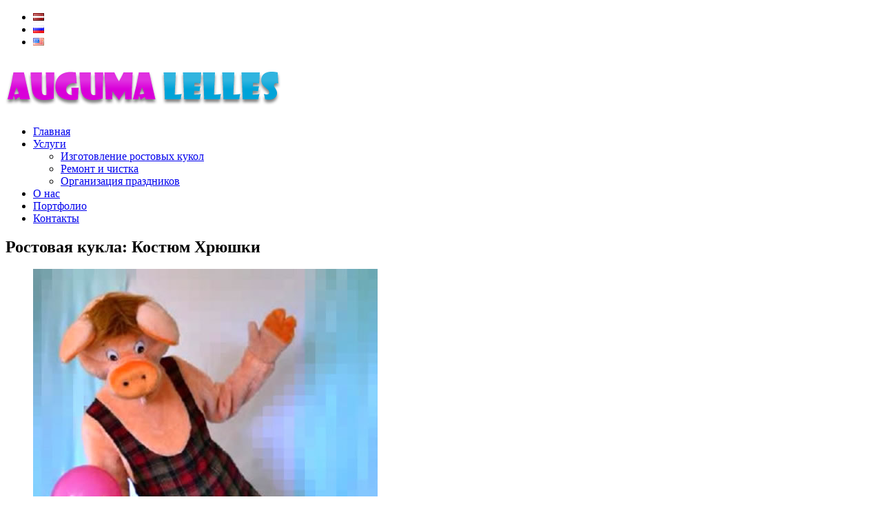

--- FILE ---
content_type: text/html; charset=UTF-8
request_url: https://augumalelles.lv/ru/project/%D1%80%D0%BE%D1%81%D1%82%D0%BE%D0%B2%D0%B0%D1%8F-%D0%BA%D1%83%D0%BA%D0%BB%D0%B0-%D0%BA%D0%BE%D1%81%D1%82%D1%8E%D0%BC-%D1%85%D1%80%D1%8E%D1%88%D0%BA%D0%B8/
body_size: 10274
content:
<!DOCTYPE html>
<!--[if IE 7]>
<html class="ie ie7" lang="ru-RU" xmlns:fb="https://www.facebook.com/2008/fbml" xmlns:addthis="https://www.addthis.com/help/api-spec" >
<![endif]-->
<!--[if IE 8]>
<html class="ie ie8" lang="ru-RU" xmlns:fb="https://www.facebook.com/2008/fbml" xmlns:addthis="https://www.addthis.com/help/api-spec" >
<![endif]-->
<!--[if !(IE 7) | !(IE 8)  ]><!-->
<html lang="ru-RU" xmlns:fb="https://www.facebook.com/2008/fbml" xmlns:addthis="https://www.addthis.com/help/api-spec" >
<!--<![endif]-->
<head>
<meta charset="UTF-8" />
<meta name="viewport" content="width=device-width, initial-scale=1, maximum-scale=1" />
<meta name="description" content="Ростовые куклы на заказ. Изготовление костюмов-талисманов, аренда и ремонт кукол. Рига, Латвия" />
<meta name="keywords" content="Ростовые куклы на заказ. Изготовление костюмов-талисманов, аренда и ремонт кукол. Рига, Латвия" />
<title>Ростовая кукла: Костюм Хрюшки | Ростовые куклы на заказ. Изготовление костюмов-талисманов, аренда и ремонт кукол. Рига, Латвия</title>

<link rel="shortcut icon" href="http://augumalelles.lv/wp-content/themes/augumalelles/img/favicon.ico" type="image/x-icon" />
<link rel="stylesheet" href="https://augumalelles.lv/wp-content/themes/augumalelles/style.css" type="text/css" media="screen" />
<link rel="profile" href="https://gmpg.org/xfn/11" />
<link rel="pingback" href="https://augumalelles.lv/xmlrpc.php" />

<link rel="stylesheet" href="https://fonts.googleapis.com/css?family=Open+Sans:400,400italic,700,700italic" type="text/css" />
<link rel="stylesheet" href="https://fonts.googleapis.com/css?family=Droid+Serif:400,400italic,700,700italic" type="text/css" />

<meta name='robots' content='max-image-preview:large' />
<link rel="alternate" href="https://augumalelles.lv/lv/project/auguma-lelle-ruksisa-kostims/" hreflang="lv" />
<link rel="alternate" href="https://augumalelles.lv/ru/project/%d1%80%d0%be%d1%81%d1%82%d0%be%d0%b2%d0%b0%d1%8f-%d0%ba%d1%83%d0%ba%d0%bb%d0%b0-%d0%ba%d0%be%d1%81%d1%82%d1%8e%d0%bc-%d1%85%d1%80%d1%8e%d1%88%d0%ba%d0%b8/" hreflang="ru" />
<link rel="alternate" href="https://augumalelles.lv/en/project/mascot-costume-of-piggy/" hreflang="en" />
<link rel='dns-prefetch' href='//s7.addthis.com' />
<link rel='dns-prefetch' href='//use.fontawesome.com' />
<link rel='dns-prefetch' href='//s.w.org' />
<link rel="alternate" type="application/rss+xml" title="Ростовые куклы на заказ. Изготовление костюмов-талисманов, аренда и ремонт кукол. Рига, Латвия &raquo; Лента" href="https://augumalelles.lv/ru/feed/" />
<link rel="alternate" type="application/rss+xml" title="Ростовые куклы на заказ. Изготовление костюмов-талисманов, аренда и ремонт кукол. Рига, Латвия &raquo; Лента комментариев" href="https://augumalelles.lv/ru/comments/feed/" />
		<script type="text/javascript">
			window._wpemojiSettings = {"baseUrl":"https:\/\/s.w.org\/images\/core\/emoji\/13.0.1\/72x72\/","ext":".png","svgUrl":"https:\/\/s.w.org\/images\/core\/emoji\/13.0.1\/svg\/","svgExt":".svg","source":{"concatemoji":"https:\/\/augumalelles.lv\/wp-includes\/js\/wp-emoji-release.min.js?ver=5.7.9"}};
			!function(e,a,t){var n,r,o,i=a.createElement("canvas"),p=i.getContext&&i.getContext("2d");function s(e,t){var a=String.fromCharCode;p.clearRect(0,0,i.width,i.height),p.fillText(a.apply(this,e),0,0);e=i.toDataURL();return p.clearRect(0,0,i.width,i.height),p.fillText(a.apply(this,t),0,0),e===i.toDataURL()}function c(e){var t=a.createElement("script");t.src=e,t.defer=t.type="text/javascript",a.getElementsByTagName("head")[0].appendChild(t)}for(o=Array("flag","emoji"),t.supports={everything:!0,everythingExceptFlag:!0},r=0;r<o.length;r++)t.supports[o[r]]=function(e){if(!p||!p.fillText)return!1;switch(p.textBaseline="top",p.font="600 32px Arial",e){case"flag":return s([127987,65039,8205,9895,65039],[127987,65039,8203,9895,65039])?!1:!s([55356,56826,55356,56819],[55356,56826,8203,55356,56819])&&!s([55356,57332,56128,56423,56128,56418,56128,56421,56128,56430,56128,56423,56128,56447],[55356,57332,8203,56128,56423,8203,56128,56418,8203,56128,56421,8203,56128,56430,8203,56128,56423,8203,56128,56447]);case"emoji":return!s([55357,56424,8205,55356,57212],[55357,56424,8203,55356,57212])}return!1}(o[r]),t.supports.everything=t.supports.everything&&t.supports[o[r]],"flag"!==o[r]&&(t.supports.everythingExceptFlag=t.supports.everythingExceptFlag&&t.supports[o[r]]);t.supports.everythingExceptFlag=t.supports.everythingExceptFlag&&!t.supports.flag,t.DOMReady=!1,t.readyCallback=function(){t.DOMReady=!0},t.supports.everything||(n=function(){t.readyCallback()},a.addEventListener?(a.addEventListener("DOMContentLoaded",n,!1),e.addEventListener("load",n,!1)):(e.attachEvent("onload",n),a.attachEvent("onreadystatechange",function(){"complete"===a.readyState&&t.readyCallback()})),(n=t.source||{}).concatemoji?c(n.concatemoji):n.wpemoji&&n.twemoji&&(c(n.twemoji),c(n.wpemoji)))}(window,document,window._wpemojiSettings);
		</script>
		<style type="text/css">
img.wp-smiley,
img.emoji {
	display: inline !important;
	border: none !important;
	box-shadow: none !important;
	height: 1em !important;
	width: 1em !important;
	margin: 0 .07em !important;
	vertical-align: -0.1em !important;
	background: none !important;
	padding: 0 !important;
}
</style>
	<link rel='stylesheet' id='wp-block-library-css'  href='https://augumalelles.lv/wp-includes/css/dist/block-library/style.min.css?ver=5.7.9' type='text/css' media='all' />
<link rel='stylesheet' id='arevico_scsfbcss-css'  href='https://augumalelles.lv/wp-content/plugins/facebook-page-promoter-lightbox/includes/featherlight/featherlight.min.css?ver=5.7.9' type='text/css' media='all' />
<link rel='stylesheet' id='rs-plugin-settings-css'  href='https://augumalelles.lv/wp-content/plugins/revslider/public/assets/css/rs6.css?ver=6.2.17' type='text/css' media='all' />
<style id='rs-plugin-settings-inline-css' type='text/css'>
.tp-caption a{color:#ff7302;text-shadow:none;-webkit-transition:all 0.2s ease-out;-moz-transition:all 0.2s ease-out;-o-transition:all 0.2s ease-out;-ms-transition:all 0.2s ease-out}.tp-caption a:hover{color:#ffa902}
</style>
<link rel='stylesheet' id='bfa-font-awesome-css'  href='https://use.fontawesome.com/releases/v5.15.4/css/all.css?ver=2.0.1' type='text/css' media='all' />
<link rel='stylesheet' id='bfa-font-awesome-v4-shim-css'  href='https://use.fontawesome.com/releases/v5.15.4/css/v4-shims.css?ver=2.0.1' type='text/css' media='all' />
<style id='bfa-font-awesome-v4-shim-inline-css' type='text/css'>

			@font-face {
				font-family: 'FontAwesome';
				src: url('https://use.fontawesome.com/releases/v5.15.4/webfonts/fa-brands-400.eot'),
				url('https://use.fontawesome.com/releases/v5.15.4/webfonts/fa-brands-400.eot?#iefix') format('embedded-opentype'),
				url('https://use.fontawesome.com/releases/v5.15.4/webfonts/fa-brands-400.woff2') format('woff2'),
				url('https://use.fontawesome.com/releases/v5.15.4/webfonts/fa-brands-400.woff') format('woff'),
				url('https://use.fontawesome.com/releases/v5.15.4/webfonts/fa-brands-400.ttf') format('truetype'),
				url('https://use.fontawesome.com/releases/v5.15.4/webfonts/fa-brands-400.svg#fontawesome') format('svg');
			}

			@font-face {
				font-family: 'FontAwesome';
				src: url('https://use.fontawesome.com/releases/v5.15.4/webfonts/fa-solid-900.eot'),
				url('https://use.fontawesome.com/releases/v5.15.4/webfonts/fa-solid-900.eot?#iefix') format('embedded-opentype'),
				url('https://use.fontawesome.com/releases/v5.15.4/webfonts/fa-solid-900.woff2') format('woff2'),
				url('https://use.fontawesome.com/releases/v5.15.4/webfonts/fa-solid-900.woff') format('woff'),
				url('https://use.fontawesome.com/releases/v5.15.4/webfonts/fa-solid-900.ttf') format('truetype'),
				url('https://use.fontawesome.com/releases/v5.15.4/webfonts/fa-solid-900.svg#fontawesome') format('svg');
			}

			@font-face {
				font-family: 'FontAwesome';
				src: url('https://use.fontawesome.com/releases/v5.15.4/webfonts/fa-regular-400.eot'),
				url('https://use.fontawesome.com/releases/v5.15.4/webfonts/fa-regular-400.eot?#iefix') format('embedded-opentype'),
				url('https://use.fontawesome.com/releases/v5.15.4/webfonts/fa-regular-400.woff2') format('woff2'),
				url('https://use.fontawesome.com/releases/v5.15.4/webfonts/fa-regular-400.woff') format('woff'),
				url('https://use.fontawesome.com/releases/v5.15.4/webfonts/fa-regular-400.ttf') format('truetype'),
				url('https://use.fontawesome.com/releases/v5.15.4/webfonts/fa-regular-400.svg#fontawesome') format('svg');
				unicode-range: U+F004-F005,U+F007,U+F017,U+F022,U+F024,U+F02E,U+F03E,U+F044,U+F057-F059,U+F06E,U+F070,U+F075,U+F07B-F07C,U+F080,U+F086,U+F089,U+F094,U+F09D,U+F0A0,U+F0A4-F0A7,U+F0C5,U+F0C7-F0C8,U+F0E0,U+F0EB,U+F0F3,U+F0F8,U+F0FE,U+F111,U+F118-F11A,U+F11C,U+F133,U+F144,U+F146,U+F14A,U+F14D-F14E,U+F150-F152,U+F15B-F15C,U+F164-F165,U+F185-F186,U+F191-F192,U+F1AD,U+F1C1-F1C9,U+F1CD,U+F1D8,U+F1E3,U+F1EA,U+F1F6,U+F1F9,U+F20A,U+F247-F249,U+F24D,U+F254-F25B,U+F25D,U+F267,U+F271-F274,U+F279,U+F28B,U+F28D,U+F2B5-F2B6,U+F2B9,U+F2BB,U+F2BD,U+F2C1-F2C2,U+F2D0,U+F2D2,U+F2DC,U+F2ED,U+F328,U+F358-F35B,U+F3A5,U+F3D1,U+F410,U+F4AD;
			}
		
</style>
<link rel='stylesheet' id='addthis_all_pages-css'  href='https://augumalelles.lv/wp-content/plugins/addthis/frontend/build/addthis_wordpress_public.min.css?ver=5.7.9' type='text/css' media='all' />
<link rel='stylesheet' id='theme-fonts-css'  href='https://augumalelles.lv/wp-content/themes/augumalelles/css/fonts.php?ver=1.0.0' type='text/css' media='screen' />
<link rel='stylesheet' id='theme-adapt-css'  href='https://augumalelles.lv/wp-content/themes/augumalelles/css/adaptive.css?ver=1.0.0' type='text/css' media='screen' />
<link rel='stylesheet' id='theme-retina-css'  href='https://augumalelles.lv/wp-content/themes/augumalelles/css/retina.css?ver=1.0.0' type='text/css' media='screen' />
<link rel='stylesheet' id='jackbox-css'  href='https://augumalelles.lv/wp-content/themes/augumalelles/css/jackbox.css?ver=1.0.0' type='text/css' media='screen' />
<link rel='stylesheet' id='jPlayer-css'  href='https://augumalelles.lv/wp-content/themes/augumalelles/css/jquery.jPlayer.css?ver=2.1.0' type='text/css' media='screen' />
<link rel='stylesheet' id='isotope-css'  href='https://augumalelles.lv/wp-content/themes/augumalelles/css/jquery.isotope.css?ver=1.5.19' type='text/css' media='screen' />
<!--[if lt IE 9]>
<link rel='stylesheet' id='theme-ie-css'  href='https://augumalelles.lv/wp-content/themes/augumalelles/css/ie.css?ver=1.0.0' type='text/css' media='screen' />
<![endif]-->
<!--[if lt IE 9]>
<link rel='stylesheet' id='theme-ieCss3-css'  href='https://augumalelles.lv/wp-content/themes/augumalelles/css/ieCss3.php?ver=1.0.0' type='text/css' media='screen' />
<![endif]-->
<script type='text/javascript' src='https://augumalelles.lv/wp-content/themes/augumalelles/js/modernizr.custom.all.min.js?ver=2.5.2' id='modernizr-js'></script>
<script type='text/javascript' src='https://augumalelles.lv/wp-content/themes/augumalelles/js/respond.min.js?ver=1.1.0' id='respond-js'></script>
<script type='text/javascript' src='https://augumalelles.lv/wp-includes/js/jquery/jquery.min.js?ver=3.5.1' id='jquery-core-js'></script>
<script type='text/javascript' src='https://augumalelles.lv/wp-includes/js/jquery/jquery-migrate.min.js?ver=3.3.2' id='jquery-migrate-js'></script>
<script type='text/javascript' src='https://augumalelles.lv/wp-content/themes/augumalelles/js/jquery.easing.min.js?ver=1.3.0' id='easing-js'></script>
<script type='text/javascript' src='https://augumalelles.lv/wp-content/plugins/facebook-page-promoter-lightbox/includes/featherlight/featherlight.min.js?ver=5.7.9' id='arevico_scsfb-js'></script>
<script type='text/javascript' id='arevico_scsfb_launch-js-extra'>
/* <![CDATA[ */
var lb_l_ret = {"width":"400","height":"255","delay":"2000","coc":"1","fb_id":"http:\/\/www.facebook.com\/augumalelles","cooc":"0","install_date":"1443615262","display_on_page":"1","display_on_post":"1","display_on_homepage":"1","show_once":"5","submenu":"1"};
/* ]]> */
</script>
<script type='text/javascript' src='https://augumalelles.lv/wp-content/plugins/facebook-page-promoter-lightbox/includes/launch/launch.min.js?ver=5.7.9' id='arevico_scsfb_launch-js'></script>
<script type='text/javascript' src='https://augumalelles.lv/wp-content/plugins/revslider/public/assets/js/rbtools.min.js?ver=6.2.17' id='tp-tools-js'></script>
<script type='text/javascript' src='https://augumalelles.lv/wp-content/plugins/revslider/public/assets/js/rs6.min.js?ver=6.2.17' id='revmin-js'></script>
<script type='text/javascript' src='https://augumalelles.lv/wp-admin/admin-ajax.php?action=addthis_global_options_settings&#038;ver=5.7.9' id='addthis_global_options-js'></script>
<script type='text/javascript' src='https://s7.addthis.com/js/300/addthis_widget.js?ver=5.7.9#pubid=wp-3f33049d95d0fddd8cf7b0ed3e5293bb' id='addthis_widget-js'></script>
<link rel="https://api.w.org/" href="https://augumalelles.lv/wp-json/" /><link rel="EditURI" type="application/rsd+xml" title="RSD" href="https://augumalelles.lv/xmlrpc.php?rsd" />
<link rel="wlwmanifest" type="application/wlwmanifest+xml" href="https://augumalelles.lv/wp-includes/wlwmanifest.xml" /> 
<meta name="generator" content="WordPress 5.7.9" />
<link rel="canonical" href="https://augumalelles.lv/ru/project/%d1%80%d0%be%d1%81%d1%82%d0%be%d0%b2%d0%b0%d1%8f-%d0%ba%d1%83%d0%ba%d0%bb%d0%b0-%d0%ba%d0%be%d1%81%d1%82%d1%8e%d0%bc-%d1%85%d1%80%d1%8e%d1%88%d0%ba%d0%b8/" />
<link rel='shortlink' href='https://augumalelles.lv/?p=3990' />
<link rel="alternate" type="application/json+oembed" href="https://augumalelles.lv/wp-json/oembed/1.0/embed?url=https%3A%2F%2Faugumalelles.lv%2Fru%2Fproject%2F%25d1%2580%25d0%25be%25d1%2581%25d1%2582%25d0%25be%25d0%25b2%25d0%25b0%25d1%258f-%25d0%25ba%25d1%2583%25d0%25ba%25d0%25bb%25d0%25b0-%25d0%25ba%25d0%25be%25d1%2581%25d1%2582%25d1%258e%25d0%25bc-%25d1%2585%25d1%2580%25d1%258e%25d1%2588%25d0%25ba%25d0%25b8%2F" />
<link rel="alternate" type="text/xml+oembed" href="https://augumalelles.lv/wp-json/oembed/1.0/embed?url=https%3A%2F%2Faugumalelles.lv%2Fru%2Fproject%2F%25d1%2580%25d0%25be%25d1%2581%25d1%2582%25d0%25be%25d0%25b2%25d0%25b0%25d1%258f-%25d0%25ba%25d1%2583%25d0%25ba%25d0%25bb%25d0%25b0-%25d0%25ba%25d0%25be%25d1%2581%25d1%2582%25d1%258e%25d0%25bc-%25d1%2585%25d1%2580%25d1%258e%25d1%2588%25d0%25ba%25d0%25b8%2F&#038;format=xml" />
	<style type='text/css'>
		body {
			background-color:;
			background-image:none;
			background-position:0 0;
			background-repeat:repeat;
			background-attachment:scroll;
		}
		
		#header {
			min-height : 235px;
		}
		
		#header > .header_inner > a.logo, 
		#header > .header_inner > a.logo > img {
			width : 399px;
			height : 76px;
		}
		
		#header > .header_inner > a.logo {
			top : 140px;
		}
		
		@media only screen and (max-width : 767px) {
			
			#header {
				min-height : 1px;
			}
			
		}
	</style> 
<script type="text/javascript">var templateURL = "https://augumalelles.lv/wp-content/themes/augumalelles";</script><meta name="generator" content="Powered by Slider Revolution 6.2.17 - responsive, Mobile-Friendly Slider Plugin for WordPress with comfortable drag and drop interface." />
<script type="text/javascript">function setREVStartSize(e){
			//window.requestAnimationFrame(function() {				 
				window.RSIW = window.RSIW===undefined ? window.innerWidth : window.RSIW;	
				window.RSIH = window.RSIH===undefined ? window.innerHeight : window.RSIH;	
				try {								
					var pw = document.getElementById(e.c).parentNode.offsetWidth,
						newh;
					pw = pw===0 || isNaN(pw) ? window.RSIW : pw;
					e.tabw = e.tabw===undefined ? 0 : parseInt(e.tabw);
					e.thumbw = e.thumbw===undefined ? 0 : parseInt(e.thumbw);
					e.tabh = e.tabh===undefined ? 0 : parseInt(e.tabh);
					e.thumbh = e.thumbh===undefined ? 0 : parseInt(e.thumbh);
					e.tabhide = e.tabhide===undefined ? 0 : parseInt(e.tabhide);
					e.thumbhide = e.thumbhide===undefined ? 0 : parseInt(e.thumbhide);
					e.mh = e.mh===undefined || e.mh=="" || e.mh==="auto" ? 0 : parseInt(e.mh,0);		
					if(e.layout==="fullscreen" || e.l==="fullscreen") 						
						newh = Math.max(e.mh,window.RSIH);					
					else{					
						e.gw = Array.isArray(e.gw) ? e.gw : [e.gw];
						for (var i in e.rl) if (e.gw[i]===undefined || e.gw[i]===0) e.gw[i] = e.gw[i-1];					
						e.gh = e.el===undefined || e.el==="" || (Array.isArray(e.el) && e.el.length==0)? e.gh : e.el;
						e.gh = Array.isArray(e.gh) ? e.gh : [e.gh];
						for (var i in e.rl) if (e.gh[i]===undefined || e.gh[i]===0) e.gh[i] = e.gh[i-1];
											
						var nl = new Array(e.rl.length),
							ix = 0,						
							sl;					
						e.tabw = e.tabhide>=pw ? 0 : e.tabw;
						e.thumbw = e.thumbhide>=pw ? 0 : e.thumbw;
						e.tabh = e.tabhide>=pw ? 0 : e.tabh;
						e.thumbh = e.thumbhide>=pw ? 0 : e.thumbh;					
						for (var i in e.rl) nl[i] = e.rl[i]<window.RSIW ? 0 : e.rl[i];
						sl = nl[0];									
						for (var i in nl) if (sl>nl[i] && nl[i]>0) { sl = nl[i]; ix=i;}															
						var m = pw>(e.gw[ix]+e.tabw+e.thumbw) ? 1 : (pw-(e.tabw+e.thumbw)) / (e.gw[ix]);					
						newh =  (e.gh[ix] * m) + (e.tabh + e.thumbh);
					}				
					if(window.rs_init_css===undefined) window.rs_init_css = document.head.appendChild(document.createElement("style"));					
					document.getElementById(e.c).height = newh+"px";
					window.rs_init_css.innerHTML += "#"+e.c+"_wrapper { height: "+newh+"px }";				
				} catch(e){
					console.log("Failure at Presize of Slider:" + e)
				}					   
			//});
		  };</script>

</head>
<body class="project-template-default single single-project postid-3990">

<!-- _________________________ Start Page _________________________ -->

<section id="page" class="csstransition hfeed site">
	<a href="#" id="slide_top"></a>

<!-- _________________________ Start Header _________________________ -->

<header id="header">
<div class="header_inner">
<ul>	<li class="lang-item lang-item-60 lang-item-lv lang-item-first"><a  lang="lv-LV" hreflang="lv-LV" href="https://augumalelles.lv/lv/project/auguma-lelle-ruksisa-kostims/"><img src="[data-uri]" alt="Latviešu" width="16" height="11" style="width: 16px; height: 11px;" /></a></li>
	<li class="lang-item lang-item-62 lang-item-ru current-lang"><a  lang="ru-RU" hreflang="ru-RU" href="https://augumalelles.lv/ru/project/%d1%80%d0%be%d1%81%d1%82%d0%be%d0%b2%d0%b0%d1%8f-%d0%ba%d1%83%d0%ba%d0%bb%d0%b0-%d0%ba%d0%be%d1%81%d1%82%d1%8e%d0%bc-%d1%85%d1%80%d1%8e%d1%88%d0%ba%d0%b8/"><img src="[data-uri]" alt="Русский" width="16" height="11" style="width: 16px; height: 11px;" /></a></li>
	<li class="lang-item lang-item-58 lang-item-en"><a  lang="en-US" hreflang="en-US" href="https://augumalelles.lv/en/project/mascot-costume-of-piggy/"><img src="[data-uri]" alt="English" width="16" height="11" style="width: 16px; height: 11px;" /></a></li>
</ul>	
<a href="https://augumalelles.lv/ru/" title="Ростовые куклы на заказ. Изготовление костюмов-талисманов, аренда и ремонт кукол. Рига, Латвия" class="logo">
	<img src="https://augumalelles.lv/wp-content/uploads/2014/10/auguma-lelles-logo.png" alt="Ростовые куклы на заказ. Изготовление костюмов-талисманов, аренда и ремонт кукол. Рига, Латвия" /></a>
<a class="responsive_nav" href="javascript:void(0);"><span></span></a>

<!-- _________________________ Start Navigation _________________________ -->

<nav role="navigation">
		<ul id="navigation" class="navigation"><li id="menu-item-4411" class="menu-item menu-item-type-post_type menu-item-object-page menu-item-home menu-item-4411"><a href="https://augumalelles.lv/ru/"><span>Главная</span></a></li>
<li id="menu-item-4413" class="menu-item menu-item-type-post_type menu-item-object-page menu-item-has-children menu-item-4413"><a href="https://augumalelles.lv/ru/%d1%83%d1%81%d0%bb%d1%83%d0%b3%d0%b8/"><span>Услуги</span></a>
<ul class="sub-menu">
	<li id="menu-item-4414" class="menu-item menu-item-type-post_type menu-item-object-page menu-item-4414"><a href="https://augumalelles.lv/ru/%d1%83%d1%81%d0%bb%d1%83%d0%b3%d0%b8/%d0%b8%d0%b7%d0%b3%d0%be%d1%82%d0%be%d0%b2%d0%bb%d0%b5%d0%bd%d0%b8%d0%b5-%d1%80%d0%be%d1%81%d1%82%d0%be%d0%b2%d1%8b%d1%85-%d0%ba%d1%83%d0%ba%d0%be%d0%bb-%d0%b8-%d0%ba%d0%be%d1%81%d1%82%d1%8e%d0%bc/"><span>Изготовление ростовых кукол</span></a></li>
	<li id="menu-item-4416" class="menu-item menu-item-type-post_type menu-item-object-page menu-item-4416"><a href="https://augumalelles.lv/ru/%d1%83%d1%81%d0%bb%d1%83%d0%b3%d0%b8/%d1%80%d0%b5%d0%bc%d0%be%d0%bd%d1%82-%d0%b8-%d1%87%d0%b8%d1%81%d1%82%d0%ba%d0%b0-%d1%80%d0%be%d1%81%d1%82%d0%be%d0%b2%d1%8b%d1%85-%d0%ba%d1%83%d0%ba%d0%be%d0%bb/"><span>Ремонт и чистка</span></a></li>
	<li id="menu-item-4415" class="menu-item menu-item-type-post_type menu-item-object-page menu-item-4415"><a href="https://augumalelles.lv/ru/%d1%83%d1%81%d0%bb%d1%83%d0%b3%d0%b8/%d0%be%d1%80%d0%b3%d0%b0%d0%bd%d0%b8%d0%b7%d0%b0%d1%86%d0%b8%d1%8f-%d0%bf%d1%80%d0%b0%d0%b7%d0%b4%d0%bd%d0%b8%d0%ba%d0%be%d0%b2-%d1%81-%d1%83%d1%87%d0%b0%d1%81%d1%82%d0%b8%d0%b5%d0%bc-%d1%80%d0%be/"><span>Организация праздников</span></a></li>
</ul>
</li>
<li id="menu-item-4412" class="menu-item menu-item-type-post_type menu-item-object-page menu-item-4412"><a href="https://augumalelles.lv/ru/%d0%be-%d1%80%d0%be%d1%81%d1%82%d0%be%d0%b2%d1%8b%d1%85-%d0%ba%d1%83%d0%ba%d0%bb%d0%b0%d1%85-auguma-lelles/"><span>О нас</span></a></li>
<li id="menu-item-4417" class="menu-item menu-item-type-post_type menu-item-object-page menu-item-4417"><a href="https://augumalelles.lv/ru/portfolio/"><span>Портфолио</span></a></li>
<li id="menu-item-4418" class="menu-item menu-item-type-post_type menu-item-object-page menu-item-4418"><a href="https://augumalelles.lv/ru/%d0%ba%d0%be%d0%bd%d1%82%d0%b0%d0%ba%d1%82%d1%8b/"><span>Контакты</span></a></li>
</ul></nav>

<!-- _________________________ Finish Navigation _________________________ -->

</div>
</header>

<!-- _________________________ Finish Header _________________________ -->


<!-- _________________________ Start Headline _________________________ -->

<div class="headline">
<div class="headline_inner">
	<h1 style="line-height: 32px;margin:0;">Ростовая кукла: Костюм Хрюшки<div style="float: right"></div></h1></div></div>
<!-- _________________________ Finish Headline _________________________ -->

<div class="container">

<!-- _________________________ Start Middle _________________________ -->

<section id="middle" class="portfolio_page">

<!-- _________________________ Start Breadcrumbs _________________________ -->


<!-- _________________________ Finish Breadcrumbs _________________________ -->

<div class="middle_inner">
<div class="content_wrap r_sidebar project_page">

<!--_________________________ Start Content _________________________ -->
<section id="content" role="main">
	<div class="entry">
		<section class="opened-article">

<!--_________________________ Start Slider Project _________________________ -->
<article id="post-3990" class="format-slider post-3990 project type-project status-publish has-post-thumbnail hentry">
	<div class="cl"></div>
<div class="entry-content">
	<footer class="entry-meta one_half">
		<div class="project_details">
			<figure>
			<a href="https://augumalelles.lv/wp-content/uploads/2014/09/auguma-lelle-ruksisa-kostims.jpg" class="preloader highImg jackbox" data-group="img_3990" title="Ростовая кукла: Костюм Хрюшки">
				<img width="500" height="700" src="https://augumalelles.lv/wp-content/uploads/2014/09/auguma-lelle-ruksisa-kostims.jpg" class="fullwidth wp-post-image" alt="Ростовая кукла: Костюм Хрюшки" loading="lazy" title="Ростовая кукла: Костюм Хрюшки" srcset="https://augumalelles.lv/wp-content/uploads/2014/09/auguma-lelle-ruksisa-kostims.jpg 500w, https://augumalelles.lv/wp-content/uploads/2014/09/auguma-lelle-ruksisa-kostims-214x300.jpg 214w" sizes="(max-width: 500px) 100vw, 500px" />			</a>		</figure>
				</div>
	</footer>
<div class="at-above-post addthis_tool" data-url="https://augumalelles.lv/ru/project/%d1%80%d0%be%d1%81%d1%82%d0%be%d0%b2%d0%b0%d1%8f-%d0%ba%d1%83%d0%ba%d0%bb%d0%b0-%d0%ba%d0%be%d1%81%d1%82%d1%8e%d0%bc-%d1%85%d1%80%d1%8e%d1%88%d0%ba%d0%b8/"></div><p><p>Костюм состоит из цельнокройного мехового объемного комбенизона , перчаток с пушистыми копытцами , черных меховых ботиночек и съемной головы хрюшки с объёмными ушками и пятачком. На спине находится молния. Лицо актера открыто. Костюм расчитан на рост актера 170см.</p>
<p>Какой же праздник обойдется без проказника-хрюшки, который постоянно безобразничает, чем ужасно веселит детей? Этот костюм отлично подойдет для постановок в стиле «Спокойной ночи, малыши» с Хрюшей в главных ролях . А заказав 3 таких костюма с отличающимися аксессуарами , можно разыграть сказку &#171;Три поросенка&#187;. Ниф-ниф, Нуф-нуф и Наф-наф &#8212; знакомы всем детям !</p>
<p>Сказочный персонаж станет звездой новогодних праздников и детских утренников. Сценки с участием Хрюши обычно становятся очень поучительными и надолго остаются в памяти у детей. Костюм очень удобно использовать в подвижных конкурсах и хороводах с маленькими зрителями.<br />
Такой костюм может служить символом социального движения против загрязнения окружающей среды или использоваться сельскохозяйственными компаниями в общественных мероприятиях или презентациях.   Человек в костюме Хрюшки может вести детские праздники, развлекать малышей на игровых площадках и просто украшать своим присутствием любое мероприятие Можете быть уверены, что этот сказочный персонаж будет пользоваться у детей большим успехом!</p></p>
<!-- AddThis Advanced Settings above via filter on the_content --><!-- AddThis Advanced Settings below via filter on the_content --><!-- AddThis Advanced Settings generic via filter on the_content --><!-- AddThis Share Buttons above via filter on the_content --><!-- AddThis Share Buttons below via filter on the_content --><div class="at-below-post addthis_tool" data-url="https://augumalelles.lv/ru/project/%d1%80%d0%be%d1%81%d1%82%d0%be%d0%b2%d0%b0%d1%8f-%d0%ba%d1%83%d0%ba%d0%bb%d0%b0-%d0%ba%d0%be%d1%81%d1%82%d1%8e%d0%bc-%d1%85%d1%80%d1%8e%d1%88%d0%ba%d0%b8/"></div><!-- AddThis Share Buttons generic via filter on the_content --><div class="cmsms_cc"></div>		</div>
	

</article>
<!--_________________________ Finish Slider Project _________________________ -->

<div class="divider"></div><aside class="project_navi">
	<span class="fr">
		<a href="https://augumalelles.lv/ru/project/%d1%80%d0%be%d1%81%d1%82%d0%be%d0%b2%d0%b0%d1%8f-%d0%ba%d1%83%d0%ba%d0%bb%d0%b0-%d0%ba%d0%be%d1%81%d1%82%d1%8e%d0%bc-%d1%86%d1%8b%d0%bf%d0%bb%d1%91%d0%bd%d0%ba%d0%b0/" rel="next">Ростовая кукла: Костюм Цыплёнка</a>	</span>
	<span class="fl">
		<a href="https://augumalelles.lv/ru/project/%d1%80%d0%be%d1%81%d1%82%d0%be%d0%b2%d0%b0%d1%8f-%d0%ba%d1%83%d0%ba%d0%bb%d0%b0-%d0%ba%d0%be%d1%81%d1%82%d1%8e%d0%bc-%d1%82%d0%b8%d0%b3%d1%80%d1%8b/" rel="prev">Ростовая кукла: Костюм Тигры</a>	</span></aside>
</section>	</div>
</section>
<!-- _________________________ Finish Content _________________________ -->


<!-- _________________________ Start Sidebar _________________________ -->
<section id="sidebar" role="complementary">
<div class="one_first"><aside id="custom-advertisement-2" class="widget widget_custom_advertisement_entries"><h2 class="widgettitle">Мы в INSTAGRAMе</h2><figure class="adv_widget_image"><a href="https://www.instagram.com/augumalelles/" target="_self"><img src="https://augumalelles.lv/wp-content/uploads/2014/09/insta-promo-300x199.jpg" width="100%" alt="" /></a></figure></aside><div class="cl"></div></div><div class="one_first"><aside id="custom-featured-5" class="widget widget_custom_featured"><table><tr><td><div class="widgettitle"><h2 class="widgettitle">AugumaLelles.lv</h2><h5>Свяжитесь с нами!</h5></div></td></tr></table><div class="cms_widget_content"><i class="fa fa-phone"></i>   <b><small>+371</small> 2710 6040</b><br>
<i class="fa fa-envelope-o"></i>   <a href="mailto:info@augumalelles.lv">info@augumalelles.lv</a></div></aside></div><div class="one_first"><aside id="nav_menu-2" class="widget widget_nav_menu"><h2 class="widgettitle">Мы предлагаем</h2><div class="menu-services-lv-container"><ul id="menu-services-lv" class="menu"><li id="menu-item-4452" class="menu-item menu-item-type-post_type menu-item-object-page menu-item-4452"><a href="https://augumalelles.lv/lv/pakalpojumi/auguma-lelles-izgatavosana/">Auguma lelles un talismanu tērpu izgatavošana</a></li>
<li id="menu-item-4451" class="menu-item menu-item-type-post_type menu-item-object-page menu-item-4451"><a href="https://augumalelles.lv/lv/pakalpojumi/remonts-un-apkope/">Auguma lelles remonts un tīrīšana</a></li>
<li id="menu-item-4453" class="menu-item menu-item-type-post_type menu-item-object-page menu-item-4453"><a href="https://augumalelles.lv/lv/pakalpojumi/svetku-organizacija/">Svētku organizācija ar auguma leļļu dalību</a></li>
</ul></div></aside></div><div class="cl"></div>
</section>
<!-- _________________________ Finish Sidebar _________________________ -->
<div class="cl"></div>
</div>
</div>
</section>
<!-- _________________________ Finish Middle _________________________ -->


</div>
<!-- _________________________ Finish Container _________________________ -->

</section>
<!-- _________________________ Finish Page _________________________ -->


<!-- _________________________ Start Footer _________________________ -->
<footer id="footer" role="contentinfo">
	<div class="footer_inner">
<span class="copyright">© 2017 AugumaLelles.lv</span>
<ul id="footer_nav" class="footer_nav"><li class="menu-item menu-item-type-post_type menu-item-object-page menu-item-home menu-item-4411"><a href="https://augumalelles.lv/ru/">Главная</a></li>
<li class="menu-item menu-item-type-post_type menu-item-object-page menu-item-has-children menu-item-4413"><a href="https://augumalelles.lv/ru/%d1%83%d1%81%d0%bb%d1%83%d0%b3%d0%b8/">Услуги</a>
<ul class="sub-menu">
	<li class="menu-item menu-item-type-post_type menu-item-object-page menu-item-4414"><a href="https://augumalelles.lv/ru/%d1%83%d1%81%d0%bb%d1%83%d0%b3%d0%b8/%d0%b8%d0%b7%d0%b3%d0%be%d1%82%d0%be%d0%b2%d0%bb%d0%b5%d0%bd%d0%b8%d0%b5-%d1%80%d0%be%d1%81%d1%82%d0%be%d0%b2%d1%8b%d1%85-%d0%ba%d1%83%d0%ba%d0%be%d0%bb-%d0%b8-%d0%ba%d0%be%d1%81%d1%82%d1%8e%d0%bc/">Изготовление ростовых кукол</a></li>
	<li class="menu-item menu-item-type-post_type menu-item-object-page menu-item-4416"><a href="https://augumalelles.lv/ru/%d1%83%d1%81%d0%bb%d1%83%d0%b3%d0%b8/%d1%80%d0%b5%d0%bc%d0%be%d0%bd%d1%82-%d0%b8-%d1%87%d0%b8%d1%81%d1%82%d0%ba%d0%b0-%d1%80%d0%be%d1%81%d1%82%d0%be%d0%b2%d1%8b%d1%85-%d0%ba%d1%83%d0%ba%d0%be%d0%bb/">Ремонт и чистка</a></li>
	<li class="menu-item menu-item-type-post_type menu-item-object-page menu-item-4415"><a href="https://augumalelles.lv/ru/%d1%83%d1%81%d0%bb%d1%83%d0%b3%d0%b8/%d0%be%d1%80%d0%b3%d0%b0%d0%bd%d0%b8%d0%b7%d0%b0%d1%86%d0%b8%d1%8f-%d0%bf%d1%80%d0%b0%d0%b7%d0%b4%d0%bd%d0%b8%d0%ba%d0%be%d0%b2-%d1%81-%d1%83%d1%87%d0%b0%d1%81%d1%82%d0%b8%d0%b5%d0%bc-%d1%80%d0%be/">Организация праздников</a></li>
</ul>
</li>
<li class="menu-item menu-item-type-post_type menu-item-object-page menu-item-4412"><a href="https://augumalelles.lv/ru/%d0%be-%d1%80%d0%be%d1%81%d1%82%d0%be%d0%b2%d1%8b%d1%85-%d0%ba%d1%83%d0%ba%d0%bb%d0%b0%d1%85-auguma-lelles/">О нас</a></li>
<li class="menu-item menu-item-type-post_type menu-item-object-page menu-item-4417"><a href="https://augumalelles.lv/ru/portfolio/">Портфолио</a></li>
<li class="menu-item menu-item-type-post_type menu-item-object-page menu-item-4418"><a href="https://augumalelles.lv/ru/%d0%ba%d0%be%d0%bd%d1%82%d0%b0%d0%ba%d1%82%d1%8b/">Контакты</a></li>
</ul>	</div>
</footer>
<!-- _________________________ Finish Footer _________________________ -->

<script>
  (function(i,s,o,g,r,a,m){i['GoogleAnalyticsObject']=r;i[r]=i[r]||function(){
  (i[r].q=i[r].q||[]).push(arguments)},i[r].l=1*new Date();a=s.createElement(o),
  m=s.getElementsByTagName(o)[0];a.async=1;a.src=g;m.parentNode.insertBefore(a,m)
  })(window,document,'script','//www.google-analytics.com/analytics.js','ga');

  ga('create', 'UA-45378910-4', 'auto');
  ga('send', 'pageview');

</script><script type="text/javascript">
	jQuery(document).ready(function () {
		jQuery('.cmsms_social').socicons( {
			icons : 'nujij,ekudos,digg,linkedin,sphere,technorati,delicious,furl,netscape,yahoo,google,newsvine,reddit,blogmarks,magnolia,live,tailrank,facebook,twitter,stumbleupon,bligg,symbaloo,misterwong,buzz,myspace,mail,googleplus',
			imagesurl : 'https://augumalelles.lv/wp-content/themes/augumalelles/img/share_icons/'
		} );
	} );
</script>
<style type="text/css">.project_inner .entry-header, .project_inner .entry-title { min-height: 36px; }</style><div style="display:none">
  <div id="arvlbdata" style="overflow:visible;width:400px;height:250px;">
      <div allowtransparency="true" style="overflow:hidden;width:400px;height:250px;" class="fb-page" 
      data-href="https://www.facebook.com/augumalelles"
      data-width="400" 
      data-height="250" 
      data-small-header="false" 
      data-adapt-container-width="false" 
      data-hide-cover="true" 
      data-show-facepile="true" 
      data-show-posts="false">
    </div>


</div>

</div>
      <script type='text/javascript' src='https://augumalelles.lv/wp-content/themes/augumalelles/js/jackbox-lib.js?ver=1.0.0' id='jackbox-lib-js'></script>
<script type='text/javascript' src='https://augumalelles.lv/wp-content/themes/augumalelles/js/jackbox.js?ver=1.0.0' id='jackbox-js'></script>
<script type='text/javascript' src='https://augumalelles.lv/wp-content/themes/augumalelles/js/jquery.script.js?ver=1.0.0' id='script-js'></script>
<script type='text/javascript' src='https://augumalelles.lv/wp-content/themes/augumalelles/js/jquery.jPlayer.min.js?ver=2.1.0' id='jPlayer-js'></script>
<script type='text/javascript' src='https://augumalelles.lv/wp-content/themes/augumalelles/js/jquery.jPlayer.playlist.min.js?ver=1.0.0' id='jPlayerPlaylist-js'></script>
<script type='text/javascript' src='https://augumalelles.lv/wp-content/themes/augumalelles/js/jquery.jTweetsAnywhere.min.php?ver=1.3.1' id='twitter-js'></script>
<script type='text/javascript' src='https://augumalelles.lv/wp-includes/js/wp-embed.min.js?ver=5.7.9' id='wp-embed-js'></script>
<script type='text/javascript'>
(function() {
				var expirationDate = new Date();
				expirationDate.setTime( expirationDate.getTime() + 31536000 * 1000 );
				document.cookie = "pll_language=ru; expires=" + expirationDate.toUTCString() + "; path=/; secure; SameSite=Lax";
			}());
</script>
</body>
</html>

<!-- Dynamic page generated in 0.480 seconds. -->
<!-- Cached page generated by WP-Super-Cache on 2023-06-28 13:45:06 -->

<!-- Compression = gzip -->

--- FILE ---
content_type: text/plain
request_url: https://www.google-analytics.com/j/collect?v=1&_v=j102&a=648480298&t=pageview&_s=1&dl=https%3A%2F%2Faugumalelles.lv%2Fru%2Fproject%2F%25D1%2580%25D0%25BE%25D1%2581%25D1%2582%25D0%25BE%25D0%25B2%25D0%25B0%25D1%258F-%25D0%25BA%25D1%2583%25D0%25BA%25D0%25BB%25D0%25B0-%25D0%25BA%25D0%25BE%25D1%2581%25D1%2582%25D1%258E%25D0%25BC-%25D1%2585%25D1%2580%25D1%258E%25D1%2588%25D0%25BA%25D0%25B8%2F&ul=en-us%40posix&dt=%D0%A0%D0%BE%D1%81%D1%82%D0%BE%D0%B2%D0%B0%D1%8F%20%D0%BA%D1%83%D0%BA%D0%BB%D0%B0%3A%20%D0%9A%D0%BE%D1%81%D1%82%D1%8E%D0%BC%20%D0%A5%D1%80%D1%8E%D1%88%D0%BA%D0%B8%20%7C%20%D0%A0%D0%BE%D1%81%D1%82%D0%BE%D0%B2%D1%8B%D0%B5%20%D0%BA%D1%83%D0%BA%D0%BB%D1%8B%20%D0%BD%D0%B0%20%D0%B7%D0%B0%D0%BA%D0%B0%D0%B7.%20%D0%98%D0%B7%D0%B3%D0%BE%D1%82%D0%BE%D0%B2%D0%BB%D0%B5%D0%BD%D0%B8%D0%B5%20%D0%BA%D0%BE%D1%81%D1%82%D1%8E%D0%BC%D0%BE%D0%B2-%D1%82%D0%B0%D0%BB%D0%B8%D1%81%D0%BC%D0%B0%D0%BD%D0%BE%D0%B2%2C%20%D0%B0%D1%80%D0%B5%D0%BD%D0%B4%D0%B0%20%D0%B8%20%D1%80%D0%B5%D0%BC%D0%BE%D0%BD%D1%82%20%D0%BA%D1%83%D0%BA%D0%BE%D0%BB.%20%D0%A0%D0%B8%D0%B3%D0%B0%2C%20%D0%9B%D0%B0%D1%82%D0%B2%D0%B8%D1%8F&sr=1280x720&vp=1280x720&_u=IEBAAEABAAAAACAAI~&jid=1499557127&gjid=1244012395&cid=1167602848.1763943754&tid=UA-45378910-4&_gid=1987126317.1763943754&_r=1&_slc=1&z=1117178519
body_size: -450
content:
2,cG-9FXTXDWYC2